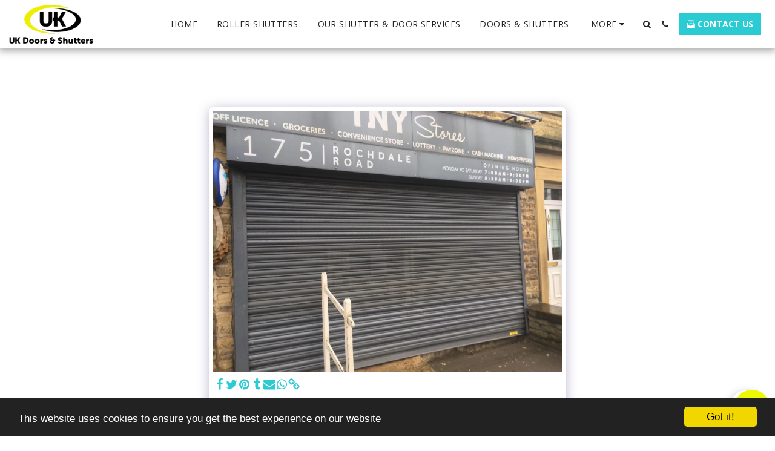

--- FILE ---
content_type: image/svg+xml
request_url: https://images.cdn-files-a.com/ready_uploads/svg/globe5f22b3798830d.svg?v=3
body_size: 535
content:
<svg xmlns="http://www.w3.org/2000/svg" viewBox="0 0 64 64" width="64" height="64"><g class="nc-icon-wrapper" stroke="none" fill="#111111"><path fill="#111111" d="M32,1C14.906,1,1,14.907,1,32s13.906,31,31,31s31-13.907,31-31S49.094,1,32,1z M55.904,44.533h-8.07 c0.948-3.531,1.507-7.428,1.586-11.533h9.556C58.823,37.15,57.731,41.063,55.904,44.533z M36.897,58.547 c-1.271,0.234-2.571,0.379-3.897,0.428V46.533h12.187C43.307,52.126,40.376,56.429,36.897,58.547z M18.813,46.533H31v12.441 c-1.326-0.049-2.626-0.194-3.897-0.428C23.624,56.429,20.693,52.126,18.813,46.533z M5.025,33h9.556 c0.079,4.105,0.638,8.003,1.586,11.533h-8.07C6.269,41.063,5.177,37.15,5.025,33z M8.096,19.467h8.07 C15.219,22.997,14.66,26.895,14.581,31H5.025C5.177,26.85,6.269,22.937,8.096,19.467z M27.103,5.453 C28.374,5.219,29.674,5.074,31,5.025v12.441H18.813C20.693,11.874,23.624,7.571,27.103,5.453z M45.187,17.467H33V5.025 c1.326,0.049,2.626,0.194,3.897,0.428C40.376,7.571,43.307,11.874,45.187,17.467z M45.795,19.467 C46.763,22.96,47.339,26.866,47.42,31H33V19.467H45.795z M31,19.467V31H16.58c0.081-4.134,0.657-8.04,1.625-11.533H31z M16.58,33H31 v11.533H18.205C17.237,41.04,16.661,37.134,16.58,33z M33,44.533V33h14.42c-0.081,4.134-0.657,8.04-1.625,11.533H33z M49.419,31 c-0.079-4.105-0.638-8.003-1.586-11.533h8.07c1.827,3.47,2.919,7.383,3.071,11.533H49.419z M54.737,17.467h-7.492 c-1.422-4.401-3.47-8.121-5.934-10.811C46.876,8.707,51.58,12.545,54.737,17.467z M22.69,6.656 c-2.464,2.69-4.511,6.411-5.934,10.811H9.263C12.42,12.545,17.124,8.707,22.69,6.656z M9.263,46.533h7.492 c1.422,4.401,3.47,8.121,5.934,10.811C17.124,55.293,12.42,51.455,9.263,46.533z M41.31,57.344c2.464-2.69,4.511-6.411,5.934-10.811 h7.492C51.58,51.455,46.876,55.293,41.31,57.344z"></path></g></svg>

--- FILE ---
content_type: application/javascript; charset=UTF-8
request_url: https://api.livechatinc.com/v3.6/customer/action/get_dynamic_configuration?x-region=us-south1&license_id=15838608&client_id=c5e4f61e1a6c3b1521b541bc5c5a2ac5&url=https%3A%2F%2Fwww.rollershuttersuk.co.uk%2Four-work-1%2Fitem-id-625d66df3a2ad&channel_type=code&jsonp=__4c2an5hc2be
body_size: 250
content:
__4c2an5hc2be({"organization_id":"45f18c8c-0b5a-449e-bbe3-aa0b359c49b2","livechat_active":true,"livechat":{"group_id":0,"client_limit_exceeded":false,"domain_allowed":true,"online_group_ids":[0],"config_version":"965.0.2.40.178.142.18.3.3.1.3.7.1","localization_version":"6bb83031e4f97736cbbada081b074fb6_9c32f5cf005e5042385019b2d2dcd63b","language":"en"},"default_widget":"livechat"});